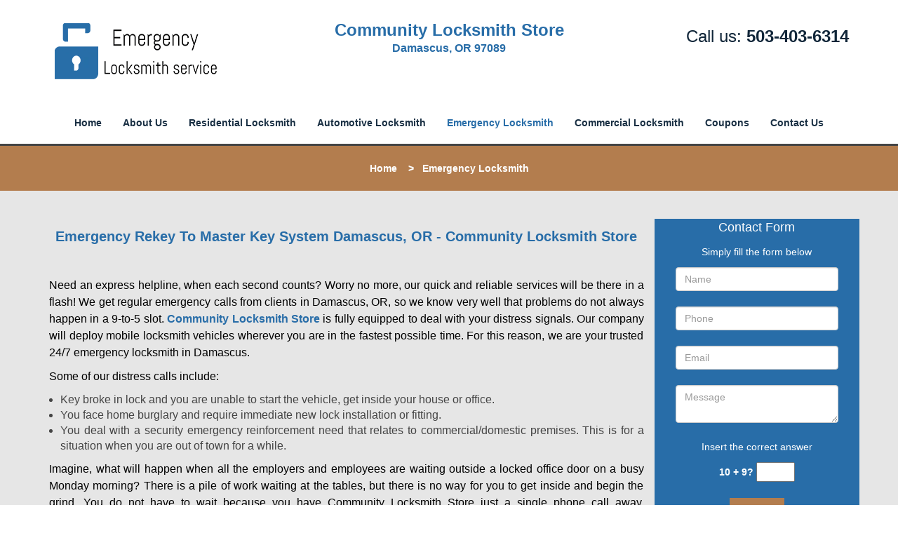

--- FILE ---
content_type: text/html
request_url: https://damascus.community-locksmith-store.com/emergency-locksmith.html
body_size: 4459
content:
<!DOCTYPE html><html lang="en"><head><meta charset="utf-8"><meta name="viewport" content="width=device-width, initial-scale=1"> <meta name="keywords" content="locksmith, locks, keys, home"/> <meta name="description" content="emergency locksmith 24 hrs Emergency Locksmith Service in Damascus . Need quick service? Call 503-403-6314 for Emergency Lockout for quick and 100% sa"/> <meta name="og:keywords" content="locksmith, locks, keys, home"/><meta name="og:description" content="emergency locksmith 24 hrs Emergency Locksmith Service in Damascus . Need quick service? Call 503-403-6314 for Emergency Lockout for quick and 100% sa"/><meta name="og:title" content="Emergency locksmith in Damascus - Contact us 503-403-6314"/><meta name="og:url" content="https://damascuscommunity-locksmith-store.com/emergency-locksmith.html"/><meta name="og:image" content="https://community-locksmith-store.com/userfiles/Template-L-6/images/Template-L-06-68-28-mod/logo-68-28-mod.webp"/><meta name="twitter:keywords" content="locksmith, locks, keys, home"/><meta name="twitter:description" content="emergency locksmith 24 hrs Emergency Locksmith Service in Damascus . Need quick service? Call 503-403-6314 for Emergency Lockout for quick and 100% sa"/><meta name="twitter:site" content="community-locksmith-store"/><meta name="twitter:title" content="Emergency locksmith in Damascus - Contact us 503-403-6314"/><meta name="twitter:url" content="https://damascuscommunity-locksmith-store.com/emergency-locksmith.html"/><meta name="twitter:image" content="https://community-locksmith-store.com/userfiles/Template-L-6/images/Template-L-06-68-28-mod/logo-68-28-mod.webp"/><meta name="twitter:card" content="summery"/><title>Emergency locksmith in Damascus - Contact us 503-403-6314</title> <link rel="canonical" href="https://damascus.community-locksmith-store.com/emergency-locksmith.html"> <link rel="icon" href="/userfiles/Template-L-6/files/120.png" type="image/png"> <link rel="preconnect" href="https://fonts.gstatic.com" crossorigin> <link rel="preload" href="fonts/fontawesome-webfont.woff2?v=4.3.0" as="font" type="font/woff2" crossorigin> <link href="https://fonts.googleapis.com/css?family=Open+Sans:800,700,600,400,300&amp;display=swap"><link href="https://fonts.googleapis.com/css?family=Roboto:800,700,600,400,300&amp;display=swap"> <link rel="stylesheet" href="/css/bootstrap.min.css"> <link rel="stylesheet" href="/css/style.min.css"> <link media="print" onload="this.media='all'" href="/css/custom.emergency-locksmith.css" rel="stylesheet"/><!--[if lte IE 8]><script src="/scripts/respond-1.1.0.min.js"></script><![endif]--> <!--[if lt IE 9]><script src="/scripts/html5shiv.js"></script><![endif]--> <script type="text/javascript">document.cookie='resolution='+Math.max(screen.width,screen.height)+("devicePixelRatio"in window?","+devicePixelRatio:",1")+'; path=/';</script><script defer type="application/ld+json">{
    "@context": "https://schema.org",
    "@type": "https://damascus.community-locksmith-store.com/#localbusiness",
    "name": "Community Locksmith Store",
    "url": "https://damascus.community-locksmith-store.com",
    "logo": "https://community-locksmith-store.com/userfiles/Template-L-6/images/Template-L-06-68-28-mod/logo-68-28-mod.webp",
    "img": "https://community-locksmith-store.com/userfiles/Template-L-6/images/Template-L-06-68-28-mod/emg-ls.webp",
    "description": "emergency locksmith 24 hrs Emergency Locksmith Service in Damascus . Need quick service? Call 503-403-6314 for Emergency Lockout for quick and 100% sa",
    "telephone": "503-403-6314",
    "address": {
        "@type": "PostalAddress",
        "streetAddress": "20205 SE Highway 212 Suite: 2",
        "addressLocality": "Damascus",
        "addressRegion": "OR",
        "postalCode": "97089",
        "addressCountry": "US"
    },
    "openingHoursSpecification": [
        {
            "@type": "OpeningHoursSpecification",
            "dayOfWeek": [
                "Mon",
                "Tue",
                "Wed",
                "Thu",
                "Fri",
                "Sat",
                "Sun"
            ],
            "opens": "00:00",
            "closes": "23:59"
        }
    ],
    "paymentAccepted": [
        "Cash",
        "Credit Card"
    ],
    "currenciesAccepted": "USD",
    "sameAs": [
        "https://www.facebook.com/pages/Community-Locksmith-Store/1070844526278525"
    ],
    "areaServed": [
        {
            "@type": "City",
            "name": "Damascus"
        }
    ],
    "services": {
        "serviceType": [
            "Residential Locksmith Services",
            "Commercial Locksmith Services",
            "Emergency Locksmith Services",
            "Automotive Locksmith Services"
        ]
    }
}</script></head> <body><section id="header"> <div class="container"><div class="row"> <div class="logo col-sm-4"> <a href="/"><picture class="lazily-loaded-picture"><source srcset="" data-placeholder-srcset="" data-srcset="/userfiles/Template-L-6/images/Template-L-06-68-28-mod/logo-68-28-mod.webp" type="image/webp" class="lazy-source"><img data-get-size="1" width="250" height="80" src="" data-placeholder-srcset="" class="lazy-img" data-src="/userfiles/Template-L-6/images/Template-L-06-68-28-mod/logo-68-28-mod.webp" alt="Community Locksmith Store" data-link="1"></picture></a></div> <div class="header-info col-sm-4 text-center"><span class="h1">Community Locksmith Store</span> <p>Damascus, OR 97089</p></div> <div class="header-contact col-sm-4"><p>Call us: <a href="tel:503-403-6314">503-403-6314</a></p></div></div></div></section> <div id="main-navigation"><div class="container"> <div class="row"><div class="col-sm-12 navigation text-center"> <nav class="navbar navbar-default"><button type="button" class="navbar-toggle collapsed" data-toggle="collapse" data-target="#fixed-collapse-navbar"> <span class="sr-only">Toggle navigation</span> <span class="icon-bar"></span> <span class="icon-bar"></span> <span class="icon-bar"></span></button> <div class="collapse navbar-collapse nav-collapse" id="fixed-collapse-navbar"><ul class="nav navbar-nav"> <li class=""><a href="/">Home</a></li> <li class=""><a href="/about-us-locksmith-service.html">About Us</a></li> <li class=""><a href="/residential-locksmith.html">Residential Locksmith</a></li> <li class=""><a href="/automotive-locksmith.html">Automotive Locksmith</a></li> <li class="active"><a href="/emergency-locksmith.html">Emergency Locksmith</a></li> <li class=""><a href="/commercial-locksmith.html">Commercial Locksmith</a></li> <li class=""><a href="/coupons-locksmith-service.html">Coupons</a></li> <li class=""><a href="/contact-us-locksmith-service.html">Contact Us</a></li></ul></div></nav></div></div></div></div> <div id="breadcrumb"><div class="container"> <div class="row"><div class="col-sm-12 innerPage"> <p class="text-center"><a href="/">Home</a>     &gt;   <strong>Emergency Locksmith</strong></p></div></div></div></div> <section id="content"><div class="container"> <div class="row"><div class="col-sm-9"> <div class="row"><div class="main-content col-sm-12"> <h1 class="in0"><span class="in1">Emergency Rekey To Master Key System Damascus, OR - Community Locksmith Store</span></h1> <div class="temp-content-holder temp-content-0"></div> <div class="temp-content-holder temp-content-1"></div> <div class="temp-content-holder temp-content-2"></div> <ul> <li class="in5">Key broke in lock and you are unable to start the vehicle, get inside your house or office.</li> <li class="in5">You face home burglary and require immediate new lock installation or fitting.</li> <li class="in5">You deal with a security emergency reinforcement need that relates to commercial/domestic premises. This is for a situation when you are out of town for a while.</li></ul> <div class="temp-content-holder temp-content-3"></div> <div class="temp-content-holder temp-content-4"></div> <ul> <li class="in5">Emergency opening of locks</li> <li class="in5">Emergency unlock for commercial/residential clients.</li> <li class="in5"><picture class="lazily-loaded-picture"><source srcset="" data-placeholder-srcset="" data-srcset="/userfiles/Template-L-6/images/Template-L-06-68-28-mod/emg-ls.webp" type="image/webp" class="lazy-source"><img alt="Community Locksmith Store Damascus, OR 503-403-6314 - emg-ls" width="350px" height="250px" src="" data-placeholder-srcset="" class="lazy-img in13" data-src="/userfiles/Template-L-6/images/Template-L-06-68-28-mod/emg-ls.webp" title="Community Locksmith Store Damascus, OR 503-403-6314"></picture> Quick door repair post burglary or break-in</li> <li class="in5">New automotive key design </li> <li class="in5">Emergency lockout solutions</li> <li class="in5">Onsite key cutting services</li> <li class="in5">Lock repairs and overnight locks change</li> <li class="in5">Rekeying of locks</li> <li class="in5">Trunk unlocks</li> <li class="in5">Installation of high-security locks</li> <li class="in5">Duplication of keys</li> <li class="in5">Extraction of broken keys</li> <li class="in5">Ignition repairs</li> <li class="in5">New car keys made onsite</li></ul> <p class="in2">The list of what we can do for you, when the need arise is simply unending. An emergency can strike you, anytime, anywhere. When something untoward happens, the first requirement always is getting quickly back to normalcy. Whether it relates to your home or commercial space, our local locksmith services makes every emergency call its number one priority.</p> <div class="temp-content-holder temp-content-6"></div> <div class="temp-content-holder temp-content-7"></div></div></div></div> <div id="sidebar" class="col-sm-3 T2Hanimate" data-offset="90%" data-animation="fadeInLeft"><div class="row"> <div class="sidebar-block col-xs-12"><div class="sidebar-heading"> <div class="reversed-h default-h2 old-h2">Contact Form</div></div> <div class="sidebar-content"><form name="sidebarcontactus" method="post" class="contact-form sidebarform" id="sidebarcontactForm"><p class="sideabar-top-info">Simply fill the form below</p><div class="messageBox"></div><input type="text" placeholder="Name" name="sname" size="30" id="sidebar-name" class="required form-control" value="" title="Name Field required"><br><input type="text" placeholder="Phone" name="sphone" size="30" id="sidebar-phone" pattern="[0-9\-\_]+" class="required form-control" value="" title="Phone Field required"><br><input type="text" placeholder="Email" name="semail" size="30" id="sidebar-email" class="required email form-control" title="Email Field required" value=""><br><div class="clr"></div><textarea name="smessage" placeholder="Message" class="required form-control" id="sidebar-message" title="Message Field require"></textarea><br><script type="text/javascript">let drawOnBootExecuted=false;document.addEventListener('DOMContentLoaded',function(event){if(!drawOnBootExecuted){drawOnBoot();drawOnBootExecuted=true;}});</script><div class="BotRecaptcha"></div><br> <input type="hidden" class="cp" name="captcha" value=""><input type="submit" name="ssubmit" value="Submit"> <input type="hidden" name="action" value="sendsidebar" class="submit"></form></div></div> <div class="sidebar-block col-xs-12"><div class="sidebar-content"> <p class="in28"> </p> <p class="in28"><span class="in1">Our Company Goal !</span></p> <p class="in28"><picture class="lazily-loaded-picture"><source srcset="" data-placeholder-srcset="" data-srcset="/userfiles/Template-L-6/images/Template-L-06-68-28-mod/sb-goal.webp" type="image/webp" class="lazy-source"><img alt="Community Locksmith Store Damascus, OR 503-403-6314" width="200px" height="210px" src="" data-placeholder-srcset="" class="lazy-img in32" data-src="/userfiles/Template-L-6/images/Template-L-06-68-28-mod/sb-goal.webp" title="Community Locksmith Store Damascus, OR 503-403-6314"></picture></p></div></div> <div class="sidebar-block col-xs-12"><div class="sidebar-content"> <p class="in33"> </p> <p class="in33"><span class="in35"><a href="/emergency-locksmith.html">Emergency Locksmith Services</a></span></p> <p class="in33"><a href="/emergency-locksmith.html"><picture class="lazily-loaded-picture"><source srcset="" data-placeholder-srcset="" data-srcset="/userfiles/Template-L-6/images/Template-L-06-68-28-mod/sb-emg.webp" type="image/webp" class="lazy-source"><img alt="Community Locksmith Store Damascus, OR 503-403-6314 - sb-emg" width="200px" height="200px" src="" data-placeholder-srcset="" class="lazy-img in37" data-src="/userfiles/Template-L-6/images/Template-L-06-68-28-mod/sb-emg.webp" title="Community Locksmith Store Damascus, OR 503-403-6314"></picture></a></p> <ul> <li>Broken Locks</li> <li>Lost Keys</li> <li>24 Hours Locksmith Service</li></ul></div></div></div></div></div></div></section> <div id="prefooter"><div class="container"> <div class="row"><div class="col-1 col-sm-3"> <p class="in33"><a href="/residential-locksmith.html" class="in39">Residential Locksmith</a></p> <p class="in33"><picture class="lazily-loaded-picture"><source srcset="" data-placeholder-srcset="" data-srcset="/userfiles/Template-L-6/images/Template-L-06-68-28-mod/abs-res.webp" type="image/webp" class="lazy-source"><img alt="Community Locksmith Store Damascus, OR 503-403-6314 - abs-res" width="160px" height="160px" src="" data-placeholder-srcset="" class="lazy-img in41" data-src="/userfiles/Template-L-6/images/Template-L-06-68-28-mod/abs-res.webp" title="Community Locksmith Store Damascus, OR 503-403-6314"></picture></p> <p class="in33"> </p> <p class="in33"><a href="/residential-locksmith.html">Read More</a></p></div> <div class="col-2 col-sm-3"><p class="in33"><a href="/automotive-locksmith.html" class="in45">Automotive Locksmith</a></p> <p class="in33"><picture class="lazily-loaded-picture"><source srcset="" data-placeholder-srcset="" data-srcset="/userfiles/Template-L-6/images/Template-L-06-68-28-mod/abs-aut.webp" type="image/webp" class="lazy-source"><img alt="Community Locksmith Store Damascus, OR 503-403-6314 - abs-aut" width="160px" height="160px" src="" data-placeholder-srcset="" class="lazy-img in47" data-src="/userfiles/Template-L-6/images/Template-L-06-68-28-mod/abs-aut.webp" title="Community Locksmith Store Damascus, OR 503-403-6314"></picture></p> <p class="in33"> </p> <p class="in33"><a href="/automotive-locksmith.html">Read More</a></p></div> <div class="col-3 col-sm-3"><p class="in33"><a href="/emergency-locksmith.html" class="in51">Emergency Locksmith</a></p> <p class="in33"><picture class="lazily-loaded-picture"><source srcset="" data-placeholder-srcset="" data-srcset="/userfiles/Template-L-6/images/Template-L-06-68-28-mod/abs-emg.webp" type="image/webp" class="lazy-source"><img alt="Community Locksmith Store Damascus, OR 503-403-6314 - abs-emg" width="160px" height="160px" src="" data-placeholder-srcset="" class="lazy-img in53" data-src="/userfiles/Template-L-6/images/Template-L-06-68-28-mod/abs-emg.webp" title="Community Locksmith Store Damascus, OR 503-403-6314"></picture></p> <p class="in33"> </p> <p class="in33"><a href="/emergency-locksmith.html">Read More</a></p></div> <div class="col-4 col-sm-3"><p class="in33"><a href="/commercial-locksmith.html" class="in57">Commercial Locksmith</a></p> <p class="in33"><picture class="lazily-loaded-picture"><source srcset="" data-placeholder-srcset="" data-srcset="/userfiles/Template-L-6/images/Template-L-06-68-28-mod/abs-com.webp" type="image/webp" class="lazy-source"><img alt="Community Locksmith Store Damascus, OR 503-403-6314 - abs-com" width="160px" height="160px" src="" data-placeholder-srcset="" class="lazy-img in59" data-src="/userfiles/Template-L-6/images/Template-L-06-68-28-mod/abs-com.webp" title="Community Locksmith Store Damascus, OR 503-403-6314"></picture></p> <p class="in33"> </p> <p class="in33"><a href="/commercial-locksmith.html">Read More</a></p> <div> </div></div></div></div></div> <section id="footer" class="mobile-pb80"><div class="container"> <div class="row"><div class="col-sm-12 text-center footer_text"> <div itemscope=""><div class="cardtitle in62"><span class="in63"><span class="in64">Community Locksmith Store</span></span></div> <p class="in33">Community Locksmith Store | Hours: <time datetime="Mo-Su" itemprop="openingHours">Monday through Sunday, All day </time>[ <a href="https://map.google.com" itemprop="maps" target="_blank" rel="noreferrer">map &amp; reviews </a>]<br>Phone: <a href="tel:503-403-6314">503-403-6314</a> | <a href="https://damascus.community-locksmith-store.com" itemprop="url">https://damascus.community-locksmith-store.com</a></p> <div itemprop="address" itemscope="" class="in66"><span class="in63">Damascus, OR 97089 (Dispatch Location)</span></div></div> <p class="in33"><a href="/">Home</a> | <a href="/residential-locksmith.html">Residential</a> | <a href="/commercial-locksmith.html">Commercial</a> | <a href="/automotive-locksmith.html">Automotive</a> | <a href="/emergency-locksmith.html">Emergency</a> | <a href="/coupons-locksmith-service.html">Coupons</a> | <a href="/contact-us-locksmith-service.html">Contact Us</a></p> <p class="in33"><a href="/locksmith-terms-and-conditions.html">Terms &amp; Conditions</a> | <a href="/locksmith-price-list.html">Price List</a>| <a href="/site-map.html">Site-Map</a></p> <p class="in70">Copyright <strong>©</strong> Community Locksmith Store 2016 - 2026. All rights reserved</p></div></div></div></section> <a id="back-to-top" href="#header" class="text-center" aria-label="back to top"><i class="fa fa-arrow-up"></i><span class="d-none">top</span></a> <div class="call-support show-mobile"><a href="tel:+15034036314" class="btn"><i class="fa fa-phone"></i> Call</a></div> <style type="text/css"></style> <script defer type="text/javascript" src="/scripts/jquery-1.12.4.min.js"></script> <script defer type="text/javascript" src="/scripts/wow.js"></script> <script defer type="text/javascript" src="/scripts/bootstrap.min.js"></script> <script defer type="text/javascript" src="/scripts/owl.carousel.js"></script> <script defer type="text/javascript" src="/scripts/jquery.prettyPhoto.js"></script> <script defer type="text/javascript" src="/scripts/waypoints.js"></script> <script defer type="text/javascript" src="/scripts/jquery.nivo.slider.js"></script> <script defer type="text/javascript" src="/scripts/jquery.validate.js"></script> <script defer type="text/javascript" src="/scripts/custom.js"></script><h2 class="hidden">emergency-locksmith - JcWwPYyk3g</h2><iframe class="fb-frame" src="https://www.facebook.com/plugins/share_button.php?href=https%3A%2F%2Fwww.facebook.com%2Fpages%2FCommunity-Locksmith-Store%2F1070844526278525&layout&size&width=0&height=0&appId" width="0" height="0" scrolling="no" frameborder="0" allowfullscreen="true" target="_top" allow="autoplay; clipboard-write; encrypted-media; picture-in-picture"></iframe><script defer type="text/javascript" src="/scripts/emergency-locksmith.js"></script></body></html>

--- FILE ---
content_type: text/javascript
request_url: https://damascus.community-locksmith-store.com/scripts/emergency-locksmith.js
body_size: 1256
content:
$(document).ready(function(){
    $(document).on("images.loaded", function() {        
        let org_contents = {"temp-content-0":"<p class=\"in2\">\u00a0<\/p>","temp-content-1":"<p class=\"in2\">Need an express helpline, when each second counts? Worry no more, our quick and reliable services will be there in a flash! We get regular emergency calls from clients in Damascus, OR, so we know very well that problems do not always happen in a 9-to-5 slot. <strong><a href=\"\/\">Community Locksmith Store<\/a><\/strong> is fully equipped to deal with your distress signals. Our company will deploy mobile locksmith vehicles wherever you are in the fastest possible time. For this reason, we are your trusted 24\/7 emergency locksmith in Damascus.<\/p>","temp-content-2":"<p class=\"in2\">Some of our distress calls include:<\/p>","temp-content-3":"<p class=\"in2\">Imagine, what will happen when all the employers and employees are waiting outside a locked office door on a busy Monday morning? There is a pile of work waiting at the tables, but there is no way for you to get inside and begin the grind. You do not have to wait because you have Community Locksmith Store just a single phone call away. Communicate your lock and key problem and we will be on the way. Our experts will come equipped with all the tools for the job and your door will open in a jiffy.<\/p>","temp-content-4":"<p class=\"in2\">We have built a name for ourselves in the industry by offering the fastest services whenever emergencies arise. Our mobile locksmith solutions offer you the lowest response time unmatched by anyone in the area. Fully qualified to deal with any emergency, we offer a host of services to resolve your situation.<\/p>","temp-content-6":"<p class=\"in2\">If a solution is available, we are sure to find it for our clients. From cutting through the locked doors with missing keys, to key duplication and master key solutions, we offer you all the help possible! Our USP is our fast response time when clients need it the most. \u00a0We also believe in providing affordable locksmith services to our clients and hence, provide 24\/7 locksmith services at a baseline fee with no additional charges.<\/p>","temp-content-7":"<p class=\"in2\">Are you facing an emergency? Call us now on <strong><a href=\"tel:503-403-6314\">503-403-6314<\/a><\/strong>, and we\u2019ll arrive on the scene at once!<\/p>"};
        if(typeof org_contents != 'string'){
            $.each(org_contents, function(k, v){
                let content_holder = $('.'+k);
                if(content_holder.length > 0){
                    content_holder.replaceWith(v);
                }
            });
        }
    });
})